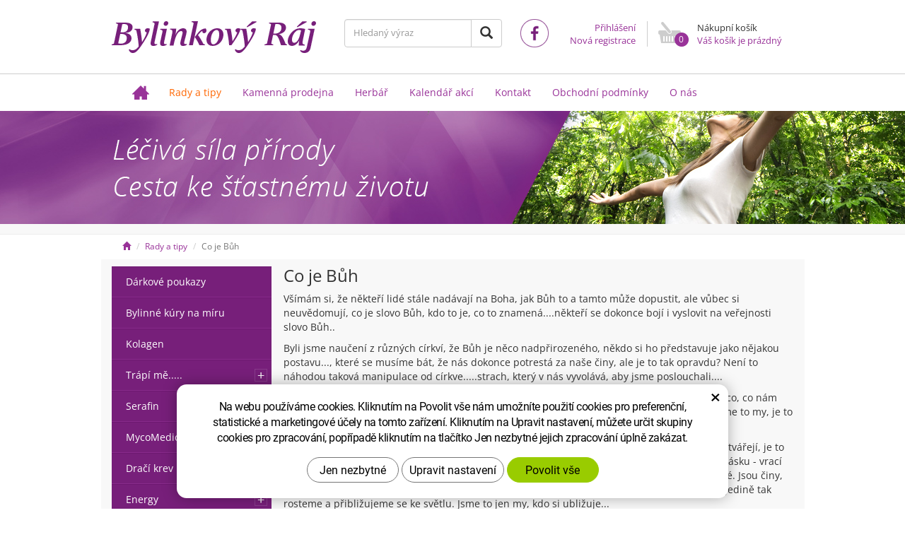

--- FILE ---
content_type: text/html; charset=UTF-8
request_url: https://www.prirodni-cesta.cz/rady-a-tipy/co-je-buh.html
body_size: 7859
content:
<!DOCTYPE html>
<html>
<!--<html  lang="cs-cz" >--><!-- pro jazykové mutace -->
<head>

	<!-- Basic -->
	<meta charset="utf-8">
	<title>Co je Bůh | Bylinkový Ráj - Přírodní cesta</title>		
	<meta name="description" content="Bylinkový Ráj - Přírodní cesta">
	<meta name="keywords" content="Bylinkový Ráj, Přírodní cesta">
	<meta name="robots" content="index, follow">
	<meta name="application-name" content="CPedit">
	<meta name="author" content="CzechProject spol. s r.o.">
	<link rel="icon" href="/img/favicon.ico?v=1" type="image/x-icon">
	<link rel="shortcut icon" href="/img/favicon.ico?v=1">
	

	<meta name="viewport" content="width=device-width, initial-scale=1.0">

	<link href="/css/magnific-popup.css" rel="stylesheet">
	<link href="/css/bootstrap.min.css" rel="stylesheet">
	<link href="/css/cprespons.css" rel="stylesheet">
	<link href="/css/style.css?v=5" rel="stylesheet">
	<link href="/css/print.css" rel="stylesheet" media="print">
	<link href='/fg/css?family=Open+Sans:400,400italic,700,700italic,600&amp;subset=latin,latin-ext' rel='stylesheet' type='text/css'>
	
	<!--[if lt IE 9]>
	  <script src="https://oss.maxcdn.com/html5shiv/3.7.2/html5shiv.min.js"></script>
	  <script src="https://oss.maxcdn.com/respond/1.4.2/respond.min.js"></script>
	<![endif]-->
	

	<script type="text/plain" data-cookie-consent="statistical">
		(function(i,s,o,g,r,a,m){ i['GoogleAnalyticsObject']=r;i[r]=i[r]||function(){
		(i[r].q=i[r].q||[]).push(arguments)},i[r].l=1*new Date();a=s.createElement(o),
		m=s.getElementsByTagName(o)[0];a.async=1;a.src=g;m.parentNode.insertBefore(a,m)
		})(window,document,'script','//www.google-analytics.com/analytics.js','ga');

		ga('create', 'UA-35001421-31', 'auto');
		ga('send', 'pageview');

			/* GoogleAnalytics plugin pro měření Eshopu */
			ga('require', 'ecommerce');
	</script>



</head>
<body class="">

	<header  id="header">
		<div id="top1"><div class="container">
			<div id="logo"><a href="/" ><img alt="Bylinkový Ráj - Přírodní cesta" src="/img/logo.png?v=1"></a></div>
			<div id="kosik">
				<div class="pocet">0</div>
				<div class="k-info">Nákupní košík<br><a href="/uzivatel/kosik.php">Váš košík je prázdný</a></div>
			</div>
			<nav id="uzivatel" >			
					<a href="/uzivatel/prihlaseni.php" title="Přihlášení" class="ico-user">Přihlášení</a><br>
					<a href="/uzivatel/registrace.php" title="Nová registrace" class="ico-ucet">Nová registrace</a>
			</nav>
			<div id="top-fb"><a href="https://www.facebook.com/pages/Adrines-light/667900276642951" target="_blank"><span>jsme na FaceBooku</span></a></div>
			<div id="searchFormTop">
				<form  action="/hledani.php" method="get" class="inline-form searchForm">
					<div class="input-group">
						<input type="text" class="form-control search" name="q" id="q1" placeholder="Hledaný výraz" required>
						<span class="input-group-btn">
							<button class="btn btn-default" type="submit"><span aria-hidden="true" class="glyphicon glyphicon-search"></span></button>
						</span>
					</div>
				</form>
			</div>
		</div></div>
		<div id="top2" class="container">
			<nav class="navbar" id="mainMenu">
			  <div class="container-fluid">
				<div id="navbar" class="navbar-collapse collapse">
				  <ul class="nav navbar-nav">
						<li class=" "><a href="/" title="Říjen- podporujeme ŽALUDEK" class="home"><span class="visible-xs-inline">leden</span></a></li>
							<li class=" active"><a href="/rady-a-tipy/" title="">Rady a tipy</a></li>
							<li class=""><a href="/kamenna-prodejna/" title="">Kamenná prodejna</a></li>
							<li class=""><a href="/herbar/" title="">Herbář</a></li>
							<li class=""><a href="/kalendar-akci/" title="">Kalendář akcí</a></li>
							<li class=""><a href="/kontakt/" title="">Kontakt</a></li>
							<li class=""><a href="/obchodni-podminky/" title="Obchodní úpodmínky">Obchodní podmínky</a></li>
							<li class="posledni"><a href="/hlavni-stranka/" title="">O nás</a></li>
				  </ul>
				</div>
			  </div>
			</nav>
		</div>
		<div id="top3">
		
		</div>
		<div id="top4" class="container">
				<nav role="navigation" id="drobecky">
					<ol class="breadcrumb">
						<li><a href="/"><span class="glyphicon glyphicon-home"></span></a></li>
							<li><a href="/rady-a-tipy/">Rady a tipy</a></li>
							<li class="active">Co&nbsp;je&nbsp;Bůh</li>
					</ol>
				</nav>
		</div>
	</header>
		

	<section role="main" id="main_block">
		<div class="container" id="main-container">
			<div id="main-content"> 
				<div class="row">
					<div class="col-md-9 col-md-push-3" id="col-main">
					
	<div class="row page-content">
	<article class="col-md-12">
	<h1>Co je Bůh</h1><p>Všímám si, že někteří lidé stále nadávají na Boha, jak Bůh to a tamto může dopustit, ale vůbec si neuvědomují, co je slovo Bůh, kdo to je, co to znamená....někteří se dokonce bojí i vyslovit na veřejnosti slovo Bůh..</p>
<p>Byli jsme naučení z různých církví, že Bůh je něco nadpřirozeného, někdo si ho představuje jako nějakou postavu..., které se musíme bát, že nás dokonce potrestá za naše činy, ale je to tak opravdu? Není to náhodou taková manipulace od církve.....strach, který v nás vyvolává, aby jsme poslouchali....</p>
<p>Bůh, Vesmír..... je součást každého člověka, každé rostliny, každého zvířete, kamene....je to něco, co nám dává energii, je obsaženo v každé naší buňce, v DNA....je to život, je to všeobjímající láska, &nbsp;jsme to my, je to všechno a je všude....není místo, kde by jsme se před Bohem schovali...</p>
<p>Lidé si neuvědomují, že vše, co se děje, vše, čím jsou, kde jsou...., že si vytvořili sami a stále vytvářejí, je to takový koloběh, chcete-li karma. Vše jak se chováme se nám vrací, úplně všechno, vysíláme-li lásku - vrací se nám láska, vysíláme-li nenávist - vrací se nám nenávist a to je právě na životě to spravedlivé. Jsou činy, které si neseme z minulých životů a tady je musíme pochopit, přijmout a propustit, uzdravit, jedině tak rosteme a přibližujeme se ke světlu. Jsme to jen my, kdo si ubližuje...</p>
<p>My si někdy neuvědomujeme, že není čeho se bát, pokud jsme v lásce, strach není, je to zase jen emoce, která vzniká myšlením...třeba na minulost, nebo budoucnost, v přítomnosti žádný strach neexistuje.</p>
	</article>
	</div>









							
						
					</div>
					<div class="col-md-3 col-md-pull-9" id="col-left">
<div id="levy-blok" class="sidebar">
    <nav class="sidebar-nav leve-menu leve-menu-untitled push-bottom" role="navigation">
    <ul class="nav" >
	<li class="">
		<a href="/darkove-poukazy.php" title="">Dárkové poukazy</a>
	</li>
	<li class="">
		<a href="/andelske-kury.php" title="">Bylinné kúry na míru</a>
	</li>
	<li class="">
		<a href="/kolagen-2.php" title="">Kolagen</a>
	</li>
	<li class="has-children ">
		<a href="/trapi-me......php" title="">Trápí mě.....
			<span class="subnav-toggle">&nbsp;</span>
		</a>
		<ul class="nav subnav" role="menu">
	<li class="has-children ">
		<a href="/bolest.php" title="">Bolest
			<span class="subnav-toggle">&nbsp;</span>
		</a>
		<ul class="nav subnav" role="menu">
	<li class="">
		<a href="/bolest-zub.php" title="">Zuby</a>
	</li>
	<li class="">
		<a href="/bolest-zad.php" title="">Záda</a>
	</li>
	<li class="">
		<a href="/menstruacni-bolesti.php" title="">Menstruace</a>
	</li>
	<li class="">
		<a href="/hlava.php" title="">Hlava</a>
	</li>
	<li class="">
		<a href="/svaly.php" title="">Svaly</a>
	</li>
	<li class="posledni">
		<a href="/krk-2.php" title="">Krk</a>
	</li>
		</ul>
	</li>
	<li class="">
		<a href="/alergie.php" title="">Alergie</a>
	</li>
	<li class="">
		<a href="/antioxidanty.php" title="">Antioxidanty</a>
	</li>
	<li class="">
		<a href="/krev-krvinky.php" title="">Krev, krvinky</a>
	</li>
	<li class="">
		<a href="/kosti-zuby.php" title="">Kosti, zuby</a>
	</li>
	<li class="">
		<a href="/unava-a-vycerpani.php" title="">Únava a vyčerpání</a>
	</li>
	<li class="">
		<a href="/metabolismus.php" title="">Metabolismus</a>
	</li>
	<li class="">
		<a href="/celulitida-pomerancova-kuze.php" title="">Celulitida, pomerančová kůže</a>
	</li>
	<li class="">
		<a href="/hormonalni-rovnovaha.php" title="">Hormonální rovnováha</a>
	</li>
	<li class="">
		<a href="/cukr.php" title="">Cukr a slinivka</a>
	</li>
	<li class="">
		<a href="/detoxikace.php" title="">Detoxikace</a>
	</li>
	<li class="">
		<a href="/deloha-a-vajecniky.php" title="">Děloha a vaječníky</a>
	</li>
	<li class="">
		<a href="/energie.php" title="">Energie</a>
	</li>
	<li class="">
		<a href="/hemeroidy.php" title="">Hemeroidy</a>
	</li>
	<li class="">
		<a href="/hubnuti.php" title="">Hubnutí</a>
	</li>
	<li class="">
		<a href="/dutiny.php" title="">Chřipka a nachlazení</a>
	</li>
	<li class="">
		<a href="/cholesterol.php" title="">Cholesterol</a>
	</li>
	<li class="">
		<a href="/imunita-2.php" title="">Imunita</a>
	</li>
	<li class="">
		<a href="/jatra.php" title="">Játra</a>
	</li>
	<li class="">
		<a href="/kuze.php" title="">Kůže, pokožka</a>
	</li>
	<li class="">
		<a href="/kyselina-mocova.php" title="">Kyselina močová</a>
	</li>
	<li class="">
		<a href="/kliste-borelioza.php" title="">Klíště, borelioza</a>
	</li>
	<li class="">
		<a href="/klouby.php" title="">Klouby, Páteř</a>
	</li>
	<li class="">
		<a href="/menstruace.php" title="">Menstruace</a>
	</li>
	<li class="">
		<a href="/lymfa.php" title="">Lymfa</a>
	</li>
	<li class="">
		<a href="/ledviny-mocovy-mechyr.php" title="">Ledviny, močový měchýř</a>
	</li>
	<li class="">
		<a href="/pamet-mozek.php" title="">Mozek, paměť</a>
	</li>
	<li class="">
		<a href="/menopauza.php" title="">Menopauza</a>
	</li>
	<li class="">
		<a href="/odvodneni.php" title="">Odvodnění</a>
	</li>
	<li class="">
		<a href="/nervy.php" title="">Psychika, nervová soustava</a>
	</li>
	<li class="">
		<a href="/oci.php" title="">Oči</a>
	</li>
	<li class="has-children ">
		<a href="/cevni-soustava.php" title="">Srdce a cévní soustava
			<span class="subnav-toggle">&nbsp;</span>
		</a>
		<ul class="nav subnav" role="menu">
	<li class="">
		<a href="/cevy-a-zily.php" title="">Cévy a žíly</a>
	</li>
	<li class="">
		<a href="/srdce-2.php" title="">Srdce</a>
	</li>
	<li class="posledni">
		<a href="/tlak.php" title="">Krevní tlak</a>
	</li>
		</ul>
	</li>
	<li class="">
		<a href="/prostata.php" title="">Prostata</a>
	</li>
	<li class="">
		<a href="/spanek.php" title="">Spánek</a>
	</li>
	<li class="">
		<a href="/stitna-zlaza.php" title="">Štítná žláza</a>
	</li>
	<li class="">
		<a href="/usi.php" title="">Uši</a>
	</li>
	<li class="">
		<a href="/vlasy.php" title="">Vlasy</a>
	</li>
	<li class="">
		<a href="/zanet.php" title="">Zánět</a>
	</li>
	<li class="posledni">
		<a href="/bricho-traveni.php" title="">Žaludek, trávení</a>
	</li>
		</ul>
	</li>
	<li class="has-children ">
		<a href="/serafin-3.php" title="">Serafin
			<span class="subnav-toggle">&nbsp;</span>
		</a>
		<ul class="nav subnav" role="menu">
	<li class="">
		<a href="/tinktury-z-pupenu.php" title="">Tinktury z pupenů</a>
	</li>
	<li class="">
		<a href="/tinktury-z-bylin.php" title="">Tinktury z bylin</a>
	</li>
	<li class="">
		<a href="/cajove-koncentraty.php" title=".Unikátní čajové koncentráty">Čajové koncentráty</a>
	</li>
	<li class="">
		<a href="/prirodni-kapsle.php" title="">Přírodní kapsle</a>
	</li>
	<li class="">
		<a href="/serafin-2.php" title="Serafin sirupy">Sirupy</a>
	</li>
	<li class="">
		<a href="/tinktury-smes-z-pupenu.php" title="">Tinktury směs z pupenů</a>
	</li>
	<li class="posledni">
		<a href="/ustni-spreje.php" title="">Ústní spreje</a>
	</li>
		</ul>
	</li>
	<li class="has-children ">
		<a href="/mycomedica-3.php" title="">MycoMedica
			<span class="subnav-toggle">&nbsp;</span>
		</a>
		<ul class="nav subnav" role="menu">
	<li class="">
		<a href="/tinktury-yaomedica.php" title="Tinktury YaoMedica">YaoMedica Tinktury</a>
	</li>
	<li class="">
		<a href="/kapsle.php" title="">Kapsle</a>
	</li>
	<li class="posledni">
		<a href="/sirupy.php" title="">Sirupy</a>
	</li>
		</ul>
	</li>
	<li class="">
		<a href="/draci-krev.php" title="">Dračí krev</a>
	</li>
	<li class="has-children ">
		<a href="/energy-2.php" title="">Energy
			<span class="subnav-toggle">&nbsp;</span>
		</a>
		<ul class="nav subnav" role="menu">
	<li class="">
		<a href="/tinktury.php" title="">Tinktury</a>
	</li>
	<li class="">
		<a href="/kremy-2.php" title="">Krémy</a>
	</li>
	<li class="">
		<a href="/imunita.php" title="">Imunita</a>
	</li>
	<li class="">
		<a href="/probiotika.php" title="">Probiotika</a>
	</li>
	<li class="">
		<a href="/repelent.php" title="">Aroma spreje a repelenty</a>
	</li>
	<li class="">
		<a href="/mydla-3.php" title="">Mýdla</a>
	</li>
	<li class="posledni">
		<a href="/terapeuticke-napoje.php" title="">Terapeutické nápoje</a>
	</li>
		</ul>
	</li>
	<li class="has-children ">
		<a href="/gymbeam.php" title="">GymBeam
			<span class="subnav-toggle">&nbsp;</span>
		</a>
		<ul class="nav subnav" role="menu">
	<li class="">
		<a href="/vitaminy.php" title="">Vitamíny A</a>
	</li>
	<li class="">
		<a href="/vitaminy-b.php" title="">Vitamíny B</a>
	</li>
	<li class="">
		<a href="/ostatni-vitaminy.php" title="">Ostatní vitamíny</a>
	</li>
	<li class="posledni">
		<a href="/ostatni-2.php" title="">Ostatní</a>
	</li>
		</ul>
	</li>
	<li class="has-children ">
		<a href="/green-idea-topvet.php" title="">Green idea -Topvet
			<span class="subnav-toggle">&nbsp;</span>
		</a>
		<ul class="nav subnav" role="menu">
	<li class="">
		<a href="/vitaminy-a-mineraly-2.php" title="">Vitamíny a minerály</a>
	</li>
	<li class="">
		<a href="/bylinky-tobolky.php" title="">Bylinky TOBOLKY</a>
	</li>
	<li class="">
		<a href="/masti-2.php" title="">Masti</a>
	</li>
	<li class="posledni">
		<a href="/masazni-gely.php" title="">Masážní gely</a>
	</li>
		</ul>
	</li>
	<li class="has-children ">
		<a href="/vitaharmony.php" title="">VitaHarmony
			<span class="subnav-toggle">&nbsp;</span>
		</a>
		<ul class="nav subnav" role="menu">
	<li class="">
		<a href="/vitaminy-a-mineraly.php" title="">Vitamíny a minerály</a>
	</li>
	<li class="">
		<a href="/omega-3.php" title="">Omega 3</a>
	</li>
	<li class="">
		<a href="/kolagen.php" title="">Kolagen</a>
	</li>
	<li class="">
		<a href="/probiotika-2.php" title="">Probiotika</a>
	</li>
	<li class="posledni">
		<a href="/kremy-a-pletova-mleka.php" title="">Krémy a pleťová mléka</a>
	</li>
		</ul>
	</li>
	<li class="has-children ">
		<a href="/bachovy-esence.php" title="">Bachovy esence
			<span class="subnav-toggle">&nbsp;</span>
		</a>
		<ul class="nav subnav" role="menu">
	<li class="">
		<a href="/smesi.php" title="">Směsi</a>
	</li>
	<li class="">
		<a href="/pastilky.php" title="">Pastilky</a>
	</li>
	<li class="posledni">
		<a href="/smesi-bez-alkoholu.php" title="">Směsi bez alkoholu</a>
	</li>
		</ul>
	</li>
	<li class="has-children ">
		<a href="/koloidni-stribro.php" title="">Koloidní stříbro
			<span class="subnav-toggle">&nbsp;</span>
		</a>
		<ul class="nav subnav" role="menu">
	<li class="">
		<a href="/stribrna-mast.php" title="">Stříbrná mast a ostatní</a>
	</li>
	<li class="">
		<a href="/nosni-sprej-s-ks.php" title="">Nosní sprej s KS</a>
	</li>
	<li class="">
		<a href="/sprej-na-dasne-s-ks.php" title="">Sprej na dásně s KS</a>
	</li>
	<li class="posledni">
		<a href="/zinkova-mast.php" title="">Zinková mast</a>
	</li>
		</ul>
	</li>
	<li class="has-children ">
		<a href="/aromaterapie.php" title="">Aromaterapie
			<span class="subnav-toggle">&nbsp;</span>
		</a>
		<ul class="nav subnav" role="menu">
	<li class="">
		<a href="/aroma-oleje-esencialni-oleje.php" title="Esenciální aroma oleje">Aroma oleje (esenciální oleje)</a>
	</li>
	<li class="">
		<a href="/osvezovace-vzduchu.php" title="">Osvěžovače vzduchu</a>
	</li>
	<li class="posledni">
		<a href="/aroma-kameny.php" title="">Aroma kameny</a>
	</li>
		</ul>
	</li>
	<li class="">
		<a href="/pece-o-rty.php" title="">Péče o rty</a>
	</li>
	<li class="has-children ">
		<a href="/deodoranty.php" title="">Deodoranty
			<span class="subnav-toggle">&nbsp;</span>
		</a>
		<ul class="nav subnav" role="menu">
	<li class="">
		<a href="/roll-ony.php" title="">Roll-ony</a>
	</li>
	<li class="">
		<a href="/tuhe.php" title="">Tuhé</a>
	</li>
	<li class="posledni">
		<a href="/ve-spreji.php" title="">Ve spreji</a>
	</li>
		</ul>
	</li>
	<li class="has-children ">
		<a href="/pece-o-vlasy.php" title="">Péče o vlasy
			<span class="subnav-toggle">&nbsp;</span>
		</a>
		<ul class="nav subnav" role="menu">
	<li class="has-children ">
		<a href="/sampony.php" title="">Šampony
			<span class="subnav-toggle">&nbsp;</span>
		</a>
		<ul class="nav subnav" role="menu">
	<li class="has-children ">
		<a href="/subrina.php" title="šampony subrina">Subrina
			<span class="subnav-toggle">&nbsp;</span>
		</a>
		<ul class="nav subnav" role="menu">
	<li class="">
		<a href="/care.php" title="">Care</a>
	</li>
	<li class="">
		<a href="/recept.php" title="">Recept</a>
	</li>
	<li class="">
		<a href="/s-arganovym-olejem.php" title="">S arganovým olejem</a>
	</li>
	<li class="posledni">
		<a href="/s-keratinem.php" title="">S keratinem</a>
	</li>
		</ul>
	</li>
	<li class="">
		<a href="/caremedica.php" title="">CareMedica</a>
	</li>
	<li class="">
		<a href="/krauterhof.php" title="">Kräuterhof</a>
	</li>
	<li class="posledni">
		<a href="/urtekram-2.php" title="">Urtekram</a>
	</li>
		</ul>
	</li>
	<li class="">
		<a href="/kondicionery.php" title="">Kondicionéry</a>
	</li>
	<li class="">
		<a href="/deti.php" title="">Děti</a>
	</li>
	<li class="posledni">
		<a href="/masky-a-vyluhy.php" title="">Masky a výluhy</a>
	</li>
		</ul>
	</li>
	<li class="has-children ">
		<a href="/pece-o-plet.php" title="">Péče o pleť
			<span class="subnav-toggle">&nbsp;</span>
		</a>
		<ul class="nav subnav" role="menu">
	<li class="">
		<a href="/oblicejove-regeneracni-oleje.php" title="Obličejové oleje">Obličejové regenerační oleje</a>
	</li>
	<li class="">
		<a href="/odlicovaci-oleje.php" title="">Odličovací oleje</a>
	</li>
	<li class="">
		<a href="/pletova-voda.php" title="">Pleťová voda</a>
	</li>
	<li class="has-children ">
		<a href="/kremy-na-plet.php" title="">Krémy na pleť
			<span class="subnav-toggle">&nbsp;</span>
		</a>
		<ul class="nav subnav" role="menu">
	<li class="">
		<a href="/problematicka.php" title="">Problematická</a>
	</li>
	<li class="">
		<a href="/smisena-plet.php" title="">Smíšená pleť</a>
	</li>
	<li class="">
		<a href="/normalni-plet.php" title="">Normální pleť</a>
	</li>
	<li class="">
		<a href="/sucha-plet.php" title="">Suchá pleť</a>
	</li>
	<li class="posledni">
		<a href="/mastna-plet.php" title="">Mastná pleť</a>
	</li>
		</ul>
	</li>
	<li class="posledni">
		<a href="/ocni-kremy.php" title="">Oční krémy</a>
	</li>
		</ul>
	</li>
	<li class="">
		<a href="/pleva-medove-produkty.php" title="">Pleva - medové produkty</a>
	</li>
	<li class="">
		<a href="/pece-o-ruce.php" title="">Péče o ruce</a>
	</li>
	<li class="">
		<a href="/pece-o-nohy-2.php" title="Nohy">Péče o nohy</a>
	</li>
	<li class="has-children ">
		<a href="/pece-o-telo.php" title="">Péče o tělo
			<span class="subnav-toggle">&nbsp;</span>
		</a>
		<ul class="nav subnav" role="menu">
	<li class="has-children ">
		<a href="/sprchove-oleje.php" title="">Sprchové gely a oleje
			<span class="subnav-toggle">&nbsp;</span>
		</a>
		<ul class="nav subnav" role="menu">
	<li class="">
		<a href="/subrina-2.php" title="">Subrína</a>
	</li>
	<li class="">
		<a href="/deti-2.php" title="">Děti</a>
	</li>
	<li class="">
		<a href="/urtekram.php" title="">Urtekram</a>
	</li>
	<li class="posledni">
		<a href="/saloos-2.php" title="">Saloos</a>
	</li>
		</ul>
	</li>
	<li class="">
		<a href="/masazni-olej.php" title="">Masážní olej</a>
	</li>
	<li class="">
		<a href="/svaly-a-zada-2.php" title="">Svaly a záda</a>
	</li>
	<li class="has-children posledni">
		<a href="/mydla.php" title="">Mýdla
			<span class="subnav-toggle">&nbsp;</span>
		</a>
		<ul class="nav subnav" role="menu">
	<li class="">
		<a href="/tuha.php" title="">Tuhá</a>
	</li>
	<li class="posledni">
		<a href="/tekuta.php" title="">Tekutá</a>
	</li>
		</ul>
	</li>
		</ul>
	</li>
	<li class="">
		<a href="/jukl-masti.php" title="">Jukl masti</a>
	</li>
	<li class="">
		<a href="/pece-o-zuby.php" title="">Péče o zuby</a>
	</li>
	<li class="">
		<a href="/cakrove-naramky.php" title="">Čakrové náramky</a>
	</li>
	<li class="">
		<a href="/sperky-z-kamenu.php" title="Léčivé náramky podle datumu narození">Náramky s posláním</a>
	</li>
	<li class="has-children ">
		<a href="/sperky-podle-znameni.php" title="">Náramky podle zvěrokruhu
			<span class="subnav-toggle">&nbsp;</span>
		</a>
		<ul class="nav subnav" role="menu">
	<li class="">
		<a href="/vodnar.php" title="">Vodnář</a>
	</li>
	<li class="">
		<a href="/ryby.php" title="">Ryby</a>
	</li>
	<li class="">
		<a href="/beran.php" title="">Beran</a>
	</li>
	<li class="">
		<a href="/byk.php" title="">Býk</a>
	</li>
	<li class="">
		<a href="/blizenci.php" title="">Blíženci</a>
	</li>
	<li class="">
		<a href="/rak.php" title="">Rak</a>
	</li>
	<li class="">
		<a href="/lev.php" title="">Lev</a>
	</li>
	<li class="">
		<a href="/panna.php" title="">Panna</a>
	</li>
	<li class="">
		<a href="/stir.php" title="">Štír</a>
	</li>
	<li class="">
		<a href="/vahy.php" title="">Váhy</a>
	</li>
	<li class="">
		<a href="/strelec.php" title="">Střelec</a>
	</li>
	<li class="posledni">
		<a href="/kozoroh.php" title="">Kozoroh</a>
	</li>
		</ul>
	</li>
	<li class="">
		<a href="/naramky-ze-sekanych-mineralu.php" title="">Náramky ze sekaných minerálů</a>
	</li>
	<li class="">
		<a href="/naramky-pratelstvi.php" title="">Náramky přátelství</a>
	</li>
	<li class="">
		<a href="/naramky-jednobarevne.php" title="">Náramky jednodruhové</a>
	</li>
	<li class="has-children ">
		<a href="/ruzence.php" title="">Růžence
			<span class="subnav-toggle">&nbsp;</span>
		</a>
		<ul class="nav subnav" role="menu">
	<li class="">
		<a href="/ruzence-dlouhe.php" title="">Růžence dlouhé</a>
	</li>
	<li class="">
		<a href="/ruzence-stredni.php" title="">Růžence střední</a>
	</li>
	<li class="posledni">
		<a href="/ruzence-male-desatky.php" title="">Růžence malé - desátky</a>
	</li>
		</ul>
	</li>
	<li class="">
		<a href="/klicenky-z-mineralu.php" title="Klíčenky z minerálů">Klíčenky z minerálů</a>
	</li>
	<li class="">
		<a href="/nausnice.php" title="">Náušnice</a>
	</li>
	<li class="has-children ">
		<a href="/sperky-na-krk.php" title="">Šperky na krk
			<span class="subnav-toggle">&nbsp;</span>
		</a>
		<ul class="nav subnav" role="menu">
	<li class="">
		<a href="/privesky.php" title="">Přívěsky</a>
	</li>
	<li class="">
		<a href="/nahrdelniky.php" title="">Náhrdelníky</a>
	</li>
	<li class="posledni">
		<a href="/japa-mala.php" title="">Japa Mála</a>
	</li>
		</ul>
	</li>
	<li class="">
		<a href="/darky-na-konec-skolniho-roku.php" title="Poděkování do školy">Dárky na konec školního roku</a>
	</li>
	<li class="">
		<a href="/zalozky-s-mineraly.php" title="Záložky z minerálů">Záložky s minerály</a>
	</li>
	<li class="">
		<a href="/vanoce.php" title="">Vánoce, Mikuláš</a>
	</li>
	<li class="has-children ">
		<a href="/kameny-a-mineraly.php" title="Minerální kameny">Kameny a minerály
			<span class="subnav-toggle">&nbsp;</span>
		</a>
		<ul class="nav subnav" role="menu">
	<li class="has-children ">
		<a href="/lecive-kameny.php" title="">Minerály broušené
			<span class="subnav-toggle">&nbsp;</span>
		</a>
		<ul class="nav subnav" role="menu">
	<li class="has-children ">
		<a href="/masazni-kameny.php" title="">Masážní kameny
			<span class="subnav-toggle">&nbsp;</span>
		</a>
		<ul class="nav subnav" role="menu">
	<li class="posledni">
		<a href="/mineralni-spice.php" title="">Minerální špíce</a>
	</li>
		</ul>
	</li>
	<li class="has-children ">
		<a href="/koule-vejce-hmatky.php" title="">Minerály podle tvaru
			<span class="subnav-toggle">&nbsp;</span>
		</a>
		<ul class="nav subnav" role="menu">
	<li class="">
		<a href="/srdce.php" title="">Srdce</a>
	</li>
	<li class="">
		<a href="/koule.php" title="">Vejce a koule</a>
	</li>
	<li class="posledni">
		<a href="/hmatky.php" title="">Hmatky</a>
	</li>
		</ul>
	</li>
	<li class="posledni">
		<a href="/pyramidy.php" title="">Pyramidy</a>
	</li>
		</ul>
	</li>
	<li class="">
		<a href="/mineraly.php" title="">Minerály</a>
	</li>
	<li class="posledni">
		<a href="/feng-shui.php" title="">Feng shui</a>
	</li>
		</ul>
	</li>
	<li class="">
		<a href="/vonne-sacky.php" title="">Vonné sáčky</a>
	</li>
	<li class="has-children ">
		<a href="/vonne-tycinky.php" title="">Vonné tyčinky a vykuřovadla
			<span class="subnav-toggle">&nbsp;</span>
		</a>
		<ul class="nav subnav" role="menu">
	<li class="">
		<a href="/pomucky-k-vykurovani.php" title="">Pomůcky k vykuřování</a>
	</li>
	<li class="">
		<a href="/vonne-kuzilky.php" title="">Vonné kužílky</a>
	</li>
	<li class="posledni">
		<a href="/vonne-tycinky-2.php" title="">Vonné tyčinky</a>
	</li>
		</ul>
	</li>
	<li class="">
		<a href="/tvoreni.php" title="">Lapače snů</a>
	</li>
	<li class="has-children ">
		<a href="/svicky.php" title="">Svíčky
			<span class="subnav-toggle">&nbsp;</span>
		</a>
		<ul class="nav subnav" role="menu">
	<li class="">
		<a href="/svicky-cakrove.php" title="">Svíčky čakrové</a>
	</li>
	<li class="posledni">
		<a href="/svicky-ritualni.php" title="">Svíčky rituální</a>
	</li>
		</ul>
	</li>
	<li class="has-children ">
		<a href="/darkove-predmety.php" title="">Dárkové předměty
			<span class="subnav-toggle">&nbsp;</span>
		</a>
		<ul class="nav subnav" role="menu">
	<li class="">
		<a href="/pokladnicky.php" title="Pokladničky">Pokladničky</a>
	</li>
	<li class="posledni">
		<a href="/hrnecky.php" title="">Hrnečky</a>
	</li>
		</ul>
	</li>
	<li class="">
		<a href="/andele.php" title="">Andělé</a>
	</li>
	<li class="has-children ">
		<a href="/vonave-polstarky.php" title="Bylinkové polštářky s příjemnou vůní přírody">Voňavé polštářky
			<span class="subnav-toggle">&nbsp;</span>
		</a>
		<ul class="nav subnav" role="menu">
	<li class="">
		<a href="/pohankove.php" title="">Pohankové</a>
	</li>
	<li class="">
		<a href="/na-dobrou-noc.php" title="">Na dobrou noc</a>
	</li>
	<li class="">
		<a href="/bez-chrapani.php" title="">Bez chrápání</a>
	</li>
	<li class="">
		<a href="/levandulove.php" title="">Levandulové</a>
	</li>
	<li class="">
		<a href="/peckove.php" title="">Peckové</a>
	</li>
	<li class="posledni">
		<a href="/chmelovy.php" title="">Chmelové</a>
	</li>
		</ul>
	</li>
	<li class="has-children ">
		<a href="/caje.php" title="">Čaje
			<span class="subnav-toggle">&nbsp;</span>
		</a>
		<ul class="nav subnav" role="menu">
	<li class="">
		<a href="/detske-caje.php" title="">Dětské čaje</a>
	</li>
	<li class="has-children ">
		<a href="/serafin.php" title="">Serafin
			<span class="subnav-toggle">&nbsp;</span>
		</a>
		<ul class="nav subnav" role="menu">
	<li class="">
		<a href="/porcovane.php" title="">Porcované</a>
	</li>
	<li class="posledni">
		<a href="/sypane.php" title="">Sypané</a>
	</li>
		</ul>
	</li>
	<li class="">
		<a href="/sonnentor.php" title="">Sonnentor</a>
	</li>
	<li class="has-children ">
		<a href="/gresik.php" title="">Grešík
			<span class="subnav-toggle">&nbsp;</span>
		</a>
		<ul class="nav subnav" role="menu">
	<li class="has-children ">
		<a href="/cerne-caje.php" title="">Černé čaje
			<span class="subnav-toggle">&nbsp;</span>
		</a>
		<ul class="nav subnav" role="menu">
	<li class="">
		<a href="/cerne-caje-sypane.php" title="">Černé čaje sypané</a>
	</li>
	<li class="posledni">
		<a href="/cerne-caje-porcovane-sackove.php" title="">Černé čaje porcované - sáčkové</a>
	</li>
		</ul>
	</li>
	<li class="">
		<a href="/bile-caje.php" title="">Bílé čaje</a>
	</li>
	<li class="">
		<a href="/podle-potizi.php" title="">Podle potíží</a>
	</li>
	<li class="posledni">
		<a href="/pochoutkove.php" title="">Pochoutkové</a>
	</li>
		</ul>
	</li>
	<li class="">
		<a href="/byliny-jednodruhove.php" title="">Byliny jednodruhové</a>
	</li>
	<li class="has-children posledni">
		<a href="/zelene-caje.php" title="">Zelené čaje
			<span class="subnav-toggle">&nbsp;</span>
		</a>
		<ul class="nav subnav" role="menu">
	<li class="">
		<a href="/zelene-caje-sypane.php" title="">Zelené čaje sypané</a>
	</li>
	<li class="">
		<a href="/zelene-caje-porcovane-sackove.php" title="">Zelené čaje porcované - sáčkové</a>
	</li>
	<li class="has-children posledni">
		<a href="/zelene-caje-s-prichuti.php" title="">Zelené čaje s příchutí
			<span class="subnav-toggle">&nbsp;</span>
		</a>
		<ul class="nav subnav" role="menu">
	<li class="">
		<a href="/zelene-caje-s-prichuti-sypane.php" title="">Sypané</a>
	</li>
	<li class="posledni">
		<a href="/zelene-caje-s-prichuti-porcovane-sackove.php" title="">Porcované - sáčkové</a>
	</li>
		</ul>
	</li>
		</ul>
	</li>
		</ul>
	</li>
	<li class="">
		<a href="/masti-a-balzamy.php" title="">Masti a balzámy</a>
	</li>
	<li class="has-children ">
		<a href="/cajovi-medvidci.php" title="Čajoví ovocní medvídci">Čajoví medvídci
			<span class="subnav-toggle">&nbsp;</span>
		</a>
		<ul class="nav subnav" role="menu">
	<li class="">
		<a href="/dinosauri.php" title="">Dinosauři</a>
	</li>
	<li class="">
		<a href="/jednorozci.php" title="">Jednorožci</a>
	</li>
	<li class="">
		<a href="/medvidci.php" title="">Medvídci</a>
	</li>
	<li class="">
		<a href="/vitaminy-zele.php" title="">Vitamíny - želé</a>
	</li>
	<li class="">
		<a href="/rumici.php" title="">Rumíci</a>
	</li>
	<li class="posledni">
		<a href="/ostatni.php" title="">Ostatní</a>
	</li>
		</ul>
	</li>
	<li class="">
		<a href="/kava.php" title="">Káva</a>
	</li>
	<li class="has-children ">
		<a href="/sedmikraska.php" title="">Sedmikráska sirupy
			<span class="subnav-toggle">&nbsp;</span>
		</a>
		<ul class="nav subnav" role="menu">
	<li class="">
		<a href="/sirupy-3.php" title="">Sirupy</a>
	</li>
	<li class="posledni">
		<a href="/bylinne-extrakty.php" title="">Bylinné extrakty</a>
	</li>
		</ul>
	</li>
	<li class="has-children ">
		<a href="/cokolady.php" title="">Čokolády
			<span class="subnav-toggle">&nbsp;</span>
		</a>
		<ul class="nav subnav" role="menu">
	<li class="">
		<a href="/italske-pralionky.php" title="">Italské pralinky</a>
	</li>
	<li class="">
		<a href="/cokolada-horka.php" title="">Čokoláda hořká</a>
	</li>
	<li class="posledni">
		<a href="/cokolada-mlecna.php" title="">Čokoláda mléčná</a>
	</li>
		</ul>
	</li>
	<li class="has-children posledni">
		<a href="/doplnky-stravy.php" title="">Doplňky stravy
			<span class="subnav-toggle">&nbsp;</span>
		</a>
		<ul class="nav subnav" role="menu">
	<li class="">
		<a href="/koreni.php" title="">Koření</a>
	</li>
	<li class="posledni">
		<a href="/orisky.php" title="">Oříšky</a>
	</li>
		</ul>
	</li>
    </ul>    
    </nav>
<h2>Kalendář akcí</h2>
<div id="kalendar-akci"></div>
<p>Pravidelně pro Vás připravujeme různé	přednášky o zdraví.</p>


</div>					</div>
				</div>
			</div>
		</div>
	</section>
<!--	##	##	##	##	##	##	##	-->


	<footer id="footer">
		<div class="container">
			<ul class="nav-footer" role="menu">
				 <li><a href="/kamenna-prodejna/">Kamenná prodejna</a></li> <li><a href="/rady-a-tipy/">Rady a tipy</a></li> <li><a href="/kontakt/">Kontakt</a></li> <li><a href="/kalendar-akci/">Kalendář akcí</a></li> <li><a href="/reklamacni-rad/">Doprava a platba</a></li> <li><a href="/obchodni-podminky/">Obchodní podmínky</a></li> <li class="posledni"><a href="/gdpr/">GDPR</a></li>
			</ul>
		</div>
		<div id="provozovatel">
			<div class="container">
				<p><strong>Provozovatel</strong><br>Bylinkový Ráj, Jitka Klementová, IČ 62071823. Kamenná prodejna: Nádražní 46, 580 01 Havlíčkův Brod<br>Telefon: (+420) 739 056 184, e-mail: obchod@prirodni-cesta.cz</p>
				<div class="soc_block">
					<p class="soc_item p_fb"><a href="https://www.facebook.com/pages/Adrines-light/667900276642951" target="_blank"></a></p>
					<p class="soc_item p_ig"><a href="https://www.instagram.com/adrineslight/" target="_blank"></a></p>
				</div>
			</div>
		</div>
		<div id="footer-bottom" class="hidden-print">
			<div class="container">
				<div class="row">
				<div class="col-xs-6">
					<p>© Copyright Bylinkový Ráj, Všechna práva vyhrazena. <a href="/sitemap.html" class="sm">Mapa stránek</a></p>
				</div>
				<div class="col-xs-6 footer-copyright-cp">
					<p>Webdesign <a href="http://czechproject.cz/" id="logo-cp">CzechProject</a>
						Redakční systém <a href="http://czechproject.cz/sluzby/redakcni-system-e-shop.html" id="logo-cpedit">CPedit</a>
					</p>
				</div>
				</div>
			</div>
		</div>

	</footer>
	
	<!-- jQuery (necessary for Bootstrap's JavaScript plugins) -->
	<script src="https://ajax.googleapis.com/ajax/libs/jquery/1.11.2/jquery.min.js" type="text/javascript"></script>
	<!-- Include all compiled plugins (below), or include individual files as needed -->
	<script src="/js/bootstrap.min.js" type="text/javascript"></script>
	<script src="/js/magnific-popup.min.js" type="text/javascript"></script>
	<script src="/js/scripts.js?v=3" type="text/javascript"></script>
	<script src="https://shared.czechproject.cz/footer_opt_in.js?c=black&ga&eshop"></script>
</body>
</html>


--- FILE ---
content_type: text/html; charset=UTF-8
request_url: https://www.prirodni-cesta.cz/kalendar-akci/?gCal=1
body_size: 1197
content:
{"data":"<table class=\"calendar\">\n<caption class=\"calendar-month\"><a href=\"\/kalendar-akci\/?rok=2026&amp;mes= 1\">Leden&nbsp;2026<\/a><\/caption>\n<tr><th abbr=\"Po\">Po<\/th><th abbr=\"\u00dat\">\u00dat<\/th><th abbr=\"St\">St<\/th><th abbr=\"\u010ct\">\u010ct<\/th><th abbr=\"P\u00e1\">P\u00e1<\/th><th abbr=\"So\">So<\/th><th abbr=\"Ne\">Ne<\/th><\/tr>\n<tr><td colspan=\"3\">&nbsp;<\/td><td>1<\/td><td>2<\/td><td>3<\/td><td>4<\/td><\/tr>\n<tr><td>5<\/td><td class=\"akce\"><div class=\"bubbleInfo\"><a href=\"\/kalendar-akci\/?rok=2026&mes= 1&den=6\" class=\"trigger\">6<div class=\"sipka\"><\/div><\/a><div class=\"popup\"><span class=\"nadpis\"><\/span><ul><li><a href=\"\/kalendar-akci\/diagnostika-zdravotniho-stavu-leden.html\" >Diagnostika zdravotn\u00edho stavu LEDEN<\/a><\/li><\/ul><\/div><\/div><\/td><td>7<\/td><td>8<\/td><td>9<\/td><td>10<\/td><td>11<\/td><\/tr>\n<tr><td>12<\/td><td>13<\/td><td>14<\/td><td>15<\/td><td>16<\/td><td>17<\/td><td>18<\/td><\/tr>\n<tr><td>19<\/td><td>20<\/td><td>21<\/td><td>22<\/td><td>23<\/td><td>24<\/td><td>25<\/td><\/tr>\n<tr><td>26<\/td><td>27<\/td><td>28<\/td><td>29<\/td><td>30<\/td><td>31<\/td><td colspan=\"1\">&nbsp;<\/td><\/tr>\n<\/table>\n<script>\n$('.bubbleInfo').each(function () {\n\tvar distance = 0;\n\tvar time = 10;\n\tvar hideDelay = 10;\n\n\tvar hideDelayTimer = null;\n\n\tvar beingShown = false;\n\tvar shown = false;\n\tvar trigger = $('.trigger', this);\n\tvar odkaz_sirka = $(this, this).innerWidth();\n\tvar info = $('.popup', this).css('opacity', 0);\n\tvar sipka = $('.sipka', this).css('opacity', 0);\n\n\t$([trigger.get(0), info.get(0)]).mouseover(function () {\n\t\tif (hideDelayTimer) clearTimeout(hideDelayTimer);\n\t\tif (beingShown || shown) {\n\t\t\t\/\/ don't trigger the animation again\n\t\t\treturn;\n\t\t} else {\n\t\t\t\/\/ reset position of info box\n\t\t\tbeingShown = true;\n\n\t\t\tinfo.css({\n\t\t\t\tleft: (odkaz_sirka\/2)-(info.innerWidth()\/2),\n\t\t\t\tbottom: '50px',\n\t\t\t\tdisplay: 'block',\n\t\t\t\topacity: 1\n\t\t\t}).animate({\n\t\t\t\t\/*top: '-=' + distance + 'px',\n\t\t\t\topacity: 1*\/\n\t\t\t}, time, 'swing', function() {\n\t\t\t\tbeingShown = false;\n\t\t\t\tshown = true;\n\t\t\t\tsipka.css({\n\t\t\t\t\tleft: '25%',\n\t\t\t\t\tbottom: '38px',\n\t\t\t\t\tdisplay: 'block',\n\t\t\t\t\topacity: 1\n\t\t\t\t});\n\t\t\t});\n\t\t}\n\n\t\treturn false;\n\t}).mouseout(function () {\n\t\tif (hideDelayTimer) clearTimeout(hideDelayTimer);\n\t\thideDelayTimer = setTimeout(function () {\n\t\t\thideDelayTimer = null;\n\t\t\tinfo.animate({\n\t\t\t\t\/*top: '-=' + distance + 'px',\n\t\t\t\topacity: 0*\/\n\t\t\t}, time, 'swing', function () {\n\t\t\t\tshown = false;\n\t\t\t\tinfo.css('display', 'none');\n\t\t\t\tsipka.css('display', 'none');\n\t\t\t});\n\n\t\t}, hideDelay);\n\n\t\treturn false;\n\t});\n});\n<\/script>\n"}

--- FILE ---
content_type: text/css
request_url: https://www.prirodni-cesta.cz/css/style.css?v=5
body_size: 21542
content:
body { color: #333; }
#main_block { margin-bottom: 120px; }
.zahodit { display: none; }
.img-responsive { margin:0px auto; }
.img-thumbnail { margin-bottom: 15px; }
.push-bottom { margin-bottom:25px; }
@media (min-width: 1px) {
	#main_block, .container { width: 995px !important; margin: 0 auto !important; }
}

h1, h2, h3, h4, h5, h6 { color: #333; font-weight: normal; }
h1, .h1 { margin-top: 0px; font-size:24px; }
h2, .h2 { font-size: 22px; }
h3, .h3 { font-size: 20px; }
h4, .h4, h5, .h5, h6, .h6 { font-size: 18px; }

a { color: #939; }
a:hover, a:focus, a:active, .active a { color: #f60; }


#top1 { border-bottom: #cdcdcd 1px solid; padding: 20px 0px 23px 0; }
#logo { float: left; margin-right: 40px; }
#kosik { width: 208px; float: right; border-left: #cdcdcd 1px solid; background: url('/img/kosik.png') 15px 50% no-repeat; position: relative; margin-top: 10px; }
#kosik .pocet { color: #fff; position: absolute; left: 38px; top: 17px; width: 20px; text-align: center; font-size:12px }
#kosik .k-info { padding: 0 0 0 70px; font-size: 13px; }
#uzivatel { text-align: right; width: 135px; float: right; font-size: 13px; margin-top: 10px; }
#uzivatel a { display: inline-block; margin-right: 16px; }
#top-fb { width: 70px; float: right; }
#top-fb a { display: block; width: 40px; height: 40px; background: url('/img/facebook.png') 0 0 no-repeat; margin: 7px 0 0 26px; }
#top-fb a:hover, #top-fb a:focus { background-position: 0 -40px; }
#top-fb a span { display: none; }
#searchFormTop { margin-top: 7px; }
#searchFormTop button { font-size: 18px; height: 40px; }
#searchFormTop input { padding-bottom: 8px; font-size: 13px; height: 40px; }

#navbar { padding: 0; }
#mainMenu { margin-bottom: 0; }
#mainMenu a.home {width: 50px; height: 50px; border-left: 0px none; background: url('/img/home.png') 50% 0px no-repeat transparent; }
#mainMenu a.home:hover {background-position: 50% 100%; background-color:#ff6600;}
#mainMenu .active a.home {background-position: 50% 100%;}
#mainMenu li.posledni { padding-right: 0; }
#mainMenu a, #mainMenu a:hover, #mainMenu a:focus, #mainMenu a:active { background-color: transparent !important; }

#top3 { background: url('/img/leciva-sila-prirody.jpg') 50% 0 no-repeat #f8f8f8; height: 175px; }
#top4 { min-height: 35px; }



#main-container { background-color: #f8f8f8; }

#col-left { padding-right: 7px; padding-top: 10px; padding-bottom: 10px; }
/*#col-left .nav > li > a {transparent; }*/
.subnav-toggle { padding:0px 5px; }
.subnav {display:none; clear:both;}
.opened > .subnav {display:block;}

.opened > .subnav {display:block;}

.sidebar-title {font-size:15px; display:block; padding:10px 10px 10px 10px;}

#col-left .leve-menu { background:#771f7a; }

#col-left .leve-menu li>a { padding: 11px 11px 11px 20px;color:#fff; color: #ffffff; border-top: 1px solid #6d1870; border-bottom:1px solid #892b8c; font-size:14px; position:relative; text-decoration: none;}
#col-left .leve-menu li a:hover, /*#col-left .leve-menu li a:focus,*/ #col-left .leve-menu li.opened>a, #col-left .leve-menu li.active>a { background-color:#ff6600; border-color:transparent;}
#col-left .leve-menu .subnav-toggle {display:block; position:absolute; right:4px; top:10px; width:22px; height:22px; background: url('/img/leve-menu-toggle.png') 0 0 no-repeat transparent;}
#col-left .leve-menu a:hover .subnav-toggle, #col-left .leve-menu .active>a .subnav-toggle {background-position: 0 100%;}
#col-left .leve-menu .opened>a  .subnav-toggle { background-position: 100% 0;}
#col-left .leve-menu .opened>a:hover .subnav-toggle {background-position: 100% 100%;}

#col-left .leve-menu .subnav .subnav-toggle {right:4px; top:7px; background-image: url('/img/leve-menu-toggle2.png');}

/*#col-left .leve-menu .subnav a { background: url('/img/menu2.png') 0 0 repeat-y #bdbdbd; border-bottom-color:transparent; border-top-color: #892b8c; font-size:12px; }*/
#col-left .leve-menu .subnav a { background: #ffffff; border-top: #e2e2e2 1px solid; border-bottom: #ffffff 1px solid; font-size:13px; color: #333; padding: 9px 11px 9px 20px;}
#col-left .leve-menu .subnav a:hover, /*#col-left .leve-menu .subnav a:focus,*/ #col-left .leve-menu .subnav .opened>a, #col-left .leve-menu .subnav .active>a { background-color: #e0e0e0; color: #f60; border-color: transparent; }
/*#col-left .leve-menu a:active {background:inherit !important; color:inherit !important;}*/

#col-left .leve-menu .subnav .subnav a { border-top: none; border-bottom: #e0e0e0 1px solid; font-size:13px; color: #757575; background: url('/img/menu3.png') #eee no-repeat scroll 23px 50%; border-left: none; padding-left: 40px; }
#col-left .leve-menu .subnav .subnav a:hover, /*#col-left .leve-menu .subnav .subnav a:focus,*/ #col-left .leve-menu .subnav .subnav .opened>a, #col-left .leve-menu .subnav .subnav .active>a { background-color: #e5e5e5; color: #f60; border-color: transparent; background-position: -277px 50%; }

#col-left .leve-menu .subnav .subnav .subnav a { font-size:13px; color: #757575; background: #fafafa; border: none; }
#col-left .leve-menu .subnav .subnav .subnav a:hover, /*#col-left .leve-menu .subnav .subnav .subnav .subnav a:focus,*/ #col-left .leve-menu .subnav .subnav .subnav .subnav .opened>a, #col-left .leve-menu .subnav .subnav .subnav .subnav .active>a { color: #f60; background: #fafafa; }





#col-main { padding-bottom: 10px; padding-top: 10px; padding-left: 10px; }



/* seznam produktů */
#vibrant-banner {margin-bottom:15px;}

.produkty .produkt { border:1px solid #dedede; background-color:#fff; text-align:center; position:relative; overflow: hidden; margin-bottom: 15px;}
.produkty .produkt h2 {font-size:14px; color:#333; margin:5px 10px 10px 10px; font-weight: bold; }
.produkty .produkt .produkt-bottom {background-color:#f8f8f8; padding: 0px 15px; text-align:left;}
.produkty .produkt .produkt-bottom strong {color:#ff6600; font-size:1.3em; display: block; margin-top:3px; margin-bottom: -5px;}
.produkty .produkt .produkt-bottom strong.prohozeno { margin-top:-5px; margin-bottom: 3px;}
.produkty .produkt .produkt-bottom strong em { font-size: 11px; font-style: normal; font-weight: normal; }
.produkt-bottom .ico-kosik-min button {display:block; width: 32px; height:30px; float:right; background: url('/img/koupit.png') 0 0 no-repeat transparent; margin-top: 15px;border: none; }
.produkt-bottom .ico-kosik-min button:hover { background-position: 0 -30px; }
.produkt-bottom .produkt-buy-val { width: 25px; float: right; margin-right: 5px; margin-top: 25px; font-size: 12px; height: 20px; line-height: normal; }

.produkty .produkt .p-ks { float: right; font-size: 11px; display: inline-block; margin-top: 20px; padding-right: 5px; }


/*
.produkt-bottom .ico-kosik-min {display:block; width: 32px; height:30px; float:right; background: url('/img/koupit.png') 0 0 no-repeat transparent; margin-top: 15px; }
.produkt-bottom .ico-kosik-min:hover { background-position: 0 -30px; }
*/.produkty .produkt .produkt-top { position:relative; height: 300px; overflow: hidden; }
.produkty .produkt .popis-box {max-height:65px; overflow: hidden; padding:5px 5px 0px 5px; font-size:12px; line-height: 15px;}
.produkty .produkt .skladem-info {/*color:#ff6600; text-transform: uppercase; text-align: left; line-height:25px; vertical-align: middle; padding-left:15px;*/ display:block; width: 49px; height: 32px; position:absolute; bottom: 5px; left: 10px; background: url('/img/skladem.png') 0 0 no-repeat transparent; }

.produkty .produkt .produkt-hover { display:none; background: url('/img/stin1.png') 0px 0px repeat transparent; width:100%; height:400px; position:absolute; top:0px; left:0px; }
.produkty .produkt .produkt-hover .link-detail {display:block; width:100%; height:400px; text-align: center; color:#fff; text-decoration: none; background: url('/img/ico-zobraz.png') 50% 120px no-repeat transparent; padding-top:150px; font-size:1.2em; }
/*
.produkty .produkt .produkt-hover { display:none; background: url('/img/bg-zobraz.png') 0px 0px repeat transparent; width:100%; height:400px; position:absolute; top:0px; left:0px; }
.produkty .produkt .produkt-hover .link-detail {display:block; width:100%; height:400px; text-align: center; color:#fff; text-decoration: none; background: url('/img/ico-zobraz.png') 50% 120px no-repeat transparent; padding-top:150px; font-size:1.2em; }*/
.produkty .produkt .produkt-hover .produkt-buy-btn .kosik2 { display: inline-block; width: 22px; height: 20px; background: url('/img/koupit2.png') 0 0 no-repeat transparent; margin-right: 10px; } 
.produkty .produkt .produkt-hover.produkt-buy .produkt-buy-btn:hover .kosik2 { background-position: 0 -20px; }

.produkty .produkt .produkt-hover.produkt-buy {top:auto; bottom:0px; height:50px;}
.produkty .produkt .produkt-hover.produkt-buy .produkt-buy-btn {display:block; width:100%; height:50px; line-height: 0px; font-size:1.2em; border:0px none; color:#fff; background:transparent;}
.produkty .produkt .produkt-hover.produkt-buy .produkt-buy-btn:hover {color: #993399;}
.produkty .produkt .produkt-top:hover .produkt-hover { display: block; }
.produkt-bottom {line-height: 2.0em;}
.produkt-bottom .puvodni-cena { font-size: 12px; /*text-decoration: line-through;*/ }
.produkt-bottom .sleva {position: absolute; right: 7px; top: 7px; background: url('/img/sleva.png') 50% 50% no-repeat transparent; width:51px; text-align: center; padding: 14px 0; font-size: 16px; color: #ffffff; }

.box-radit {  background-color: #eedd99; margin-bottom:15px; padding:5px 5px; text-align: right; border-radius: 5px;}
.box-radit label {font-weight: normal;}

.produkt-labels {position:absolute; top:20px; left:0px; font-size:14px;}
.produkt-labels span {display:block; margin-bottom: 5px; text-align:left; padding-left:10px; height:25px; line-height: 25px; vertical-align: middle; color:#fff;}
.produkt-labels .novinka-info { background: url('/img/label-novinka.png') 0 50% no-repeat transparent; width:90px;} 
.produkt-labels .akce-info { background: url('/img/label-akce.png') 0 50% no-repeat transparent; width:73px;} 

.produkty .col-cp-6.col-sm-6 { padding-left: 10px; padding-right: 10px; }
.produkt-top .img-responsive { padding-top: 12px; padding-top: 8px; }


#footer { border-top: #e8e8e8 1px solid; margin-top: 120px; }
#footer .nav-footer { margin: 0; padding: 20px 0; }
#footer .nav-footer li { list-style-type: none; float: left; margin: 0; padding: 0 72px 0 0; }
#footer .nav-footer li.posledni { padding-right: 0; }

#footer #provozovatel { margin: 20px 0 0 0; padding: 25px 0 20px 0; background-color: #f8f8f8; }
#footer #provozovatel p { text-align: center; color: #993399; margin-bottom: 30px; }
#footer #provozovatel p strong { font-size: 18px; }
#footer #provozovatel .soc_block { margin: 0 auto; text-align: center; }
#footer #provozovatel p.soc_item { margin: 0; padding: 0; display: inline-block; margin: 0 10px; }
#footer #provozovatel p.soc_item a { display: block; margin: 0 auto; width: 145px; height: 70px; }
#footer #provozovatel p.soc_item.p_fb a { background: url('/img/facebook-paticka.png') 0 0 no-repeat transparent; }
#footer #provozovatel p.soc_item.p_ig a { background: url('/img/instagram-paticka.png') 0 0 no-repeat transparent; }
#footer #provozovatel p.soc_item a:hover, 
#footer #provozovatel p.soc_item a:focus { background-position: 0 -70px; }


#footer #footer-bottom { background-color: #781f7b; color: #ffffff; padding: 20px 0 10px 0; }
#footer #footer-bottom  a.sm { color: #ffffff; text-decoration: underline; }
#footer #footer-bottom  a.sm:hover, #footer #footer-bottom  a.sm:focus { color: #ff6600; }
#footer #footer-bottom  .footer-copyright-cp p { text-align: right; }
#footer #footer-bottom .footer-copyright-cp a { color: #221a17; text-indent: -9999px; display: inline-block; line-height: 21px; height: 21px; padding: 0px; text-align: left; }
#footer #footer-bottom .footer-copyright-cp a#logo-cp { background: url('/img/cp-logo.png') 0px 50% no-repeat transparent; width: 105px; margin-right: 10px; }
#footer #footer-bottom .footer-copyright-cp a#logo-cpedit { background: url('/img/cp-cpedit.png') 0px 50% no-repeat transparent; width: 40px; }

#levy-blok h2 { padding-bottom: 3px; border-bottom: #dedede 1px solid; font-size: 18px; }
#levy-blok #partneri-box { text-align: center; background-color: #ffffff; border: #dedede 1px solid; padding-top: 18px; }
#levy-blok #partneri-box img { margin-bottom: 18px; }

/* kalendář */
#kalendar-akci table { width: 100%; }
#kalendar-akci { background: url('/img/bg-kalendar.png') 0px 0 repeat-x #e9e9e9; padding: 0 10px 10px 10px; margin-bottom: 5px; }
#kalendar-akci table.calendar caption{ vertical-align:middle; position:relative;  }
#kalendar-akci table.calendar caption .calendar-prev { position: absolute; left: 0; top: 0; width: 14.285714%; }
#kalendar-akci table.calendar caption .calendar-next { position: absolute; right: 0; top: 0; width: 14.285714%; }
#kalendar-akci table.calendar caption { text-align: center; }

#kalendar-akci table.calendar .calendar-prev a{display:block; padding-left: 0px; padding-top: 0px; margin-top: 8px;position: absolute; left: 0; top: 0; }
#kalendar-akci table.calendar .calendar-next a{display:block; padding-left: 0px; padding-top: 0px; margin-top: 8px; position: absolute; right: 0; top: 0; }
#kalendar-akci table.calendar .calendar-prev a:hover{ background-position: 0 100%; }
#kalendar-akci table.calendar .calendar-next a:hover{ background-position: 0 100%; }
#kalendar-akci table.calendar caption a{ margin-left: auto; margin-right: auto; position: relative; color: #ffffff; }
#kalendar-akci table.calendar caption a:hover, table.calendar caption a:active, table.calendar caption a:focus { color: #ff6600; }
#kalendar-akci table.calendar tbody { background-color: #f8f8f8; }
#kalendar-akci table.calendar th { color: #7b7b7b; border: 0; text-transform: uppercase; font-weight: normal; text-align: center; }
#kalendar-akci table.calendar tr { line-height: 30px; font-size: 10px; }
#kalendar-akci table.calendar td { background-color:#fff; text-align: center; border:1px solid #d1d1d1; }
#kalendar-akci table.calendar td.akce { padding:0; position:relative; }
#kalendar-akci table.calendar td.akce a { display:block; background-color: #ff6600; color:#fff; text-decoration:none; }
#kalendar-akci table.calendar td.akce a:hover, #kalendar-akci table.calendar td.akce a:focus { background: #771f7a;}
#kalendar-akci .bubbleInfo .sipka { background: url(/img/popup-spicka.png) 50% 0 no-repeat; width: 23px; height: 12px; display: none; position: absolute; z-index:10; }
#kalendar-akci .bubbleInfo {position:relative;}
#kalendar-akci .bubbleInfo .popup{ background: url('/img/bg-bubble.png'); padding:5px 10px 0px 10px; color:#fff; position: absolute; display: none; text-align: center; z-index:10; line-height: inherit !important; }
#kalendar-akci .bubbleInfo .popup .nadpis { color:#333; margin:0 0 5px 0; display: none; }
#kalendar-akci .bubbleInfo .popup ul { font-size:85%; padding: 0; list-style: none; }
#kalendar-akci .bubbleInfo .popup li{ padding: 0px 0px 0px 0px; background:none; min-height:inherit; border:none; margin:0px;  white-space:nowrap; }
#kalendar-akci table.calendar td.akce .popup a {background: transparent; color:#fff; text-decoration: underline; text-align: center; padding: 0; margin: 0;}
#kalendar-akci table.calendar td.akce .popup a:hover {color:#c00;}
#kalendar-akci .strankovani { padding-top: 15px; clear: both; }
#kalendar-akci .strankovani a { text-align: center; display: inline-block; width: 22px; margin: 0 2px 8px 0; padding: 2px 0px; text-decoration: none; color: #c00; border: #c00 1px solid; }
#kalendar-akci .strankovani .aktivni, .strankovani a:hover { color: #c00; background-color: #9c0; font-weight: bold;}


#col-main .articles .col-xs-12 article.novinky-list { padding: 0 0 5px 0; border-bottom: #ececec 1px solid; }
#col-main .articles .col-xs-12 article.novinky-list h2 { color: #f60; font-size: 18px; margin-top: 15px; }
#col-main .articles .col-xs-12 article.novinky-list h2 a { color: #f60; text-decoration: underline; }
#drobecky .breadcrumb { background-color: transparent; margin-bottom: 0; font-size:12px }
.win-kosik-vlozeno {text-align:center;}
.win-message {background-color:#eeffcc; color:#333; font-size:1.1em; padding:25px 10px;}
.win-buttons {padding-top:25px; padding-bottom:25px;}
.popup-block-content {padding: 15px;}


/* produkt detail */
.produkt-detail .img-thumbnail {padding:0px;}
img.produkt-cover {border:1px solid #996633;}
.mnozstvi {width:120px;}
.mnozstvi input.form-control{text-align: center;}
.produkt-detail .gallery {margin-top:20px;}
.detail-params-table th {padding: 5px 20px 5px 0px; font-weight: normal;}
.detail-params-table td {padding: 5px 0px 5px 0px; font-weight: bold;}
.detail-params-table td input, .detail-params-table td select {font-weight: normal;}
.btn#dokosiku {min-width:120px; width:100%;}
.detail-params-table td.cena {font-weight: normal;}
.detail-params-table td.cena strong { color:#771f7a; font-size:2.0em;}
.produkt-detail-bottom {padding:15px 0px;}
.produkt-detail-bottom a {color:#771f7a;line-height:1.3em; vertical-align:top; margin-right: 10px;}
.produkt-detail-bottom a i.glyphicon {font-size:1.3em;}


/* košík */
.objednavka .smazat-polozku a {color:#bb0000; font-size:1.4em;}
.objednavka .smazat-polozku a:hover {color:#ee1111;}
.objednavka input.mnozstvi {width:50px; margin:0px auto; padding-right:2px;}

.objednavka h2 {margin:0px; padding:15px 0px 15px 0px;}
.objednavka label {font-weight: normal; text-align: right;}
.objednavka label.switch {display:block; font-weight: bold; text-align: left; padding:10px 0px 0px 0px;}
.objednavka hr {border-color:#d2d2d2; margin:25px 0px;}
.objednavka .radios label {text-align:left; margin: 0px; padding: 5px 0px;}

.objednavka .doprava_info {font-weight: normal; padding:10px 0px 0px 20px;}
.objednavka textarea.poznamka {height: 100px;}

.objednavka table.table, .objednavka table.table tr td {border:1px solid #d2d2d2;  vertical-align: middle; }
.objednavka table.table tr td,.objednavka table.table tr th {border-color:#d2d2d2; text-align: center;}
.objednavka table.table tr th {background-color:#ffeebb; color:#000; font-weight:normal; font-size:13px;}
.objednavka table.table tr td {border-right: 0px none;}
.objednavka table.table tr td.smazat {border-left:0px none;}
.objednavka table.table tr td.smazat img:hover {background-color:#ffcc00;}
.objednavka table.table tr td.text-right {text-align: right;}

.objednavka table td.nahled-mini img{width:50px; height:auto;}
.objednavka table.table tr td.nazev-ext {text-align: left; border-left:0px none;}

.objednavka table.table tr.ceny td strong {font-size:1.2em; line-height: 1.5em;}

.rekapitulace fieldset {border:1px solid #d2d2d2; padding:15px 10px;}
.rekapitulace fieldset h3 {margin:0px; padding:0px 0px 10px 0px;}
.rekapitulace label {text-align:left;}

#main-content .box-radit { border: 1px solid #dedede; background-color: transparent; margin-bottom: 15px; padding: 10px 20px; border-radius: 0; margin-left: -5px; }

.btn.btn-primary { background-color: #771f7a; border: none !important; }
.btn.btn-primary:hover, .btn.btn-primary:focus { background-color: #ff6600; }

.objednavka table.table tr th { background-color: #f1f1f1; }
.objednavka table.table tr td, .objednavka table.table tr th { border-color: #b9b9b9; }


/* Filtr v kategorii produktů */
#filtr { background: url('/img/filtr.png') 0 0 repeat-y; margin: 0px 0px 10px 0px; padding: 0; border: #d6d6d6 1px solid; position:relative;}
#filtr_levy { width: 183px; float: left; margin: 0 0 20px 0; padding: 0; list-style:none; }
#filtr_levy li { margin: 0; padding: 10px; list-style-type: none; background-color: transparent; border-bottom: #d6d6d6 1px solid; cursor: pointer; }
#filtr_levy li:hover {background-color: #f0f0f0;}
#filtr_levy li.aktivni { background-color: #f6f6f6; }
#filtr_pravy { width: 535px; float: right; padding-bottom: 45px;}
#filtr_pravy form div { padding: 5px; text-align: left; vertical-align:top;}
#filtr_pravy form div label { display: inline-block; width: 160px; padding: 0px 5px; margin: 0px 0px 5px 0px; vertical-align:top; line-height: 20px; }
#filtr_pravy form div label em {vertical-align:top; line-height: 20px;}
#filtr_pravy .btn-filtr { text-align: right; position:absolute; bottom:0px; right: 0px; height: 45px;}
.eshop #filtr_pravy .btn-filtr input { line-height: 30px; height: 30px; vertical-align:top; cursor:pointer; display:block; padding:0px 0px; }
#filtr .clear { clear: both; }


/* tabulka */
table.tabulka {border-collapse: collapse; border-spacing: 0; margin: 0 0 1.5em; }
.tabulka caption {text-align: left;}
.tabulka th, .tabulka td {padding: .25em .5em;}
.tabulka td, .tabulka th {border: 1px solid #d5d5d5; text-align: left;}
.tabulka tfoot {font-style: italic;}
table.tabulka { margin: 10px 0 30px 0; text-align:center; border-collapse: collapse; vertical-align:middle; }
table.tabulka td p { margin-bottom:5px !important; padding:0px !important; }
table.tabulka tr th, table.tabulka thead tr td { background: #f5f5f5; font-weight:bold; }
table.tabulka tr td { background: /*#FBFBFB*/ transparent; padding: 10px 16px; }
table.tabulka tr td.red-text{ color: #F00; }
table.tabulka tr td.blue-text{ color: #009; }
table.tabulka tr:nth-child(2n+2) td {background-color: #f8f8f8;}
table tr.gray td, table tr td.gray {background-color:#f0f0f0;}


--- FILE ---
content_type: text/javascript
request_url: https://www.prirodni-cesta.cz/js/scripts.js?v=3
body_size: 13290
content:
function cpParseInt(num){
    var numInt = parseInt(num);
    if(isNaN(numInt)) return false;
    else return numInt;
}

function trim(s) {
	var l=0; var r=s.length -1;
	while(l<s.length&&(s[l]==' '||s[l]=="\t")) { l++; }
	while(r>l&&(s[r]==' '||s[r]=="\t")) { r-=1; }
	return s.substring(l, r+1);
}

function isPSC(value) {
	re = /^([0-9]{5,5})$/;
	return value.search(re) == 0;
}

function isEmail(address) {
	re = /^([A-Za-z0-9_\-\.])+\@([A-Za-z0-9_\-\.])+\.([A-Za-z]{2,4})$/;
	return address.search(re) == 0;
}

function isInt(value) {
	re = /^([0-9])+$/;
	return value.search(re) == 0;
}

function isFloat(value) {
	re = /^([0-9])+[\.|,]?[0-9]*$/;
	return value.search(re) == 0;
}

function urlencode (str) {
  // From: http://phpjs.org/functions/urlencode/
  str = (str + '').toString();
  return encodeURIComponent(str).replace(/!/g, '%21').replace(/'/g, '%27').replace(/\(/g, '%28').replace(/\)/g, '%29').replace(/\*/g, '%2A').replace(/%20/g, '+');
  // Tilde should be allowed unescaped in future versions of PHP (as reflected below), but if you want to reflect current
  // PHP behavior, you would need to add ".replace(/~/g, '%7E');" to the following.
  return encodeURIComponent(str).replace(/!/g, '%21').replace(/'/g, '%27').replace(/\(/g, '%28').
  replace(/\)/g, '%29').replace(/\*/g, '%2A').replace(/%20/g, '+');
}


var preventResizingFunctions = false;
function init(){
    
    /* emaily s odkazy mailto */
    $(".mlink").each(function(ind,elem){
        var eml = $(elem);
        var emlstr = eml.text().replace("[A]","@");
        eml.html('<a href="mailto:'+emlstr+'">'+emlstr+'</a>');
    });
    
    /* hlavni menu (pro mobily) */
    $(".dropdown .dropdown-trigger").click(function(){
        var maxParentLev = 3;
        var dropdown = $(this).parent();
        var parentInd = 0;
        while(!dropdown.hasClass("dropdown") && parentInd<maxParentLev){
            dropdown = dropdown.parent();
            parentInd++;
        }
        if(dropdown.hasClass("dropdown")){
            if(dropdown.hasClass("opened")){
                dropdown.removeClass("opened");
            }else{
                dropdown.addClass("opened");
            }
            return false;
        }
    });
    
    /* tlačítka zobrazující menu kategorii / hl. menu v mobilní verzi */
    $('#menu-kategorie').on('show.bs.collapse', function () {
        $("#navbar.collapse.in").collapse('hide');
    });
    
    $('#navbar').on('show.bs.collapse', function () {
        $("#menu-kategorie.collapse.in").collapse('hide');
    });
    
    /* levy menu */
    var sidenav = $(".sidebar-nav");
    if(sidenav.length>0){
        /* rozevření aktuální cesty */
        sidenav.each(function(ind,elem){
            var menu = $(elem);
            var activeItem = menu.find("li.active");
            if(activeItem.length>0){
                var activeParent = activeItem.parent();
                while(!activeParent.hasClass('sidebar-nav')){
                    if(activeParent.hasClass("has-children")){
                        activeParent.addClass('opened');
                    }
                    activeParent = activeParent.parent();
                }
            }
        });
        
        /* rozklikávání podkategorií */
        var maxParentLev = 2;
        $(".sidebar-nav .subnav-toggle").click(function(){ 
            var subnavParent = $(this).parent();
            var parentInd = 0;
            while(!subnavParent.hasClass("has-children") && parentInd<maxParentLev){
                subnavParent = subnavParent.parent();
                parentInd++;
            }
            if(subnavParent.hasClass("opened")){
                subnavParent.removeClass("opened");
            }else{
                subnavParent.addClass("opened");
            }
            return false;
        });
    }
    
    /* fotogalerie */
    $(".lightbox a.img-thumbnail").magnificPopup({
        type:'image',
        gallery: {
            enabled: true
        }
    });
    
    $(".page-content .img-responsive, .page-content img.zoom").magnificPopup({
        type:'image',
        callbacks: {
            elementParse: function(item) {
              item.src = $(item.el).attr('src');
            }
          },
        gallery: {
            enabled: true
        }
    });
    
    $("a.lightbox-video").magnificPopup({
        type:'iframe'
    });
    
    /* popup kontaktní formulář */
    var fancyForm = $('#showFancyForm');
    if(fancyForm.length>0){
        
        $("body").append("<script src='/js/kform.js'></script>");
        
        fancyForm.magnificPopup({
            type: 'inline',
            preloader: false
        });
        
        var messBlock = $("#zprava");
        if(messBlock.val()==''){
            messBlock.val(messBlockText);
        };
    }
    
    /* popup alerty */
    var alertPopups = $(".alert-popup");
    if(alertPopups.length>0){
        var alertPopup = $(alertPopups[0]);
        $.magnificPopup.open({
          items: {
            src: alertPopup
          },
          type: 'inline'
        });
    }
    
    /* detail produktu */
    if($(".produkt-detail").length>0){
        initProductDetail();
    }
    
    /* košík - objednávka */
    if($("form#obsahKosiku.kosikPage").length>0){
        initCartPage();
    }
    
    /* modul reklamních bannerů (pokud je) */
    if(typeof advert_sel !== 'undefined'){
        if(advert_sel!==null && advert_sel!=""){
            /* init funkcí pro interní měření linků */
            showAdvert(advert_sel, advert_sum);
            addAdvert(advert_div,'change');
            /* vyrovnání výšky flashů */
            var flashBanners = $("#"+advert_div+" .embed-responsive");
            if(flashBanners.length>0){
                flashBanners.each(function(ind,elem){
                    var flashBanner = $(elem);
                    var ratio = parseFloat(flashBanner.attr('data-embed-ratio'));
                    if(!isNaN(ratio) && ratio>0){
                        flashBanner.css("padding-bottom",ratio+"%");
                    }
                });
            }
        }
    }
    
    /* switche */
    $("input[data-switch]").each(function(ind,elem){
        var sw = $(elem);
        var target = $(sw.attr("data-switch"));
        if(target.length > 0){
            if(elem.checked){
                target.css("display","block");
            }else{
                target.css("display","none");
            }
            
            sw.change(function(){
               if(elem.checked){
                    target.css("display","block");
                }else{
                    target.css("display","none");
                }
            })
        }
    });
}

function initProductDetail(){
        $('.produkt-detail #varianty').change(function() {
            location.replace('?varianta='+$(this).val());
        });
        
        $("#mnozstvi-minus").click(function(){
            var mn = cpParseInt($("#mnozstvi-inp").val());
            if(mn>1){
                $("#mnozstvi-inp").val(mn-1);
            }else{
                $("#mnozstvi-inp").val(1);
            }
            return false;
        });
        
        $("#mnozstvi-plus").click(function(){
            var mn = cpParseInt($("#mnozstvi-inp").val());
            if(mn!==false){
                $("#mnozstvi-inp").val(mn+1);
            }else{
                $("#mnozstvi-inp").val(1);
            }
            return false;
        });
        
        $("#mnozstvi-inp").change(function(){
            var self = $(this);
            var mn = cpParseInt(self.val());
            if(mn===false){self.val(1);}
            else{self.val(mn);}
        });
}

function initCartPage(){
    $('#obsahKosiku input.mnozstvi').change( function(){
        var self = $(this);
        var mn = cpParseInt(self.val());
        if(mn===false){self.val(1);}
        else{self.val(mn);}
        $('#recount').click();
     });

     $('.dopravci input[type="radio"]').change( function(){
         sel = ($('.dopravci input[type="radio"]:checked'));
         id_d = sel.val();
         if(id_d>0){
             $(".platby").css('display','none');
             $(".platby input").attr('disabled','disabled');
             chplatba = ($('.platby input[type="radio"]:checked'));
             id_d_f = parseInt(chplatba.attr('data-dopr'));
             chplatba = chplatba.val();
             firstRoundDef = ($(".platby input.default_prim"));
             if(firstRoundDef.length>0){
                 defplatba1 = ($("#platby_d_"+id_d_f+" input.default"));
                 if(defplatba1.val()==chplatba){
                     defplatba2 = ($("#platby_d_"+id_d+" input.default"));
                     chplatba = defplatba2.val();
                 }else{
                     $(".platby input").removeClass("default_prim");
                 }
             }                               

             $("#platby_d_"+id_d).css('display','block');
             $("#platby_d_"+id_d+" input").removeAttr('disabled');
             $("#platba_d"+id_d+"_"+chplatba).attr('checked','checked');
             if($("#platby_d_"+id_d+' input[type="radio"]:checked').length<=0){
                 $("#platby_d_"+id_d+" input.default").attr('checked','checked');
             }
         }
     });
     
     /* doprava vs stat */
     $("[name='stat'],[name='stat2']").change(function(){
         var statSel = 0;
         var statDoruc = document.getElementById('dodaciF');
         if(statDoruc.checked){
             statSel = $("[name='stat']").val();
         }else{
             statSel = $("[name='stat2']").val();
         }
         $(".dopravci label:not([data-staty*='S"+statSel+":'])").css("display","none").find("input[type='radio']").attr("disabled","disabled");
         $(".dopravci label[data-staty*='S"+statSel+":']").css("display","").find("input[type='radio']").removeAttr("disabled");
     });
     $("[name='stat']").change();

     $('#firemniF').change( function (){
         if(this.checked){
             $('#na_firmu').show(100);
         }else{
             $('#na_firmu').hide(100);
         }
     });

     $('#dodaciF').change( function (){ 
         if(this.checked){ 
             $('#dodaci_adr').show(100);
         }else{
             $('#dodaci_adr').hide(100);
         }
     });

     $('#obsahKosiku').submit(function() {
             var err=0;
             $('#obsahKosiku .polozka').each(function (i) { if(!IsNInt($(this).val())) { alert('Byla zadána neplatná hodnota u množství produktů.'); err=1; $(this).focus(); return false; } });
             if(err==0) return true; else return false;
     });
     $('.smazat-polozku a').click(function () { return confirm('Opravdu si přejete odstranit z košíku tuto položku?'); });
}

/* funkce modulu reklamních bannerů */
function addAdvert(id, selClass) {
    $('#'+id+' .'+id).hover(
        function() {
            if($(this).hasClass(selClass)) {}
            else {
                    $(this).addClass(selClass);
                    var d=$(this).attr('id');
                    $('#'+d+' a').each(function() {
                            $(this).attr('href', '/redirect/?id='+d+'&link='+urlencode($(this).attr('href')));
                    });
            }
        },
        function() { }
    );
}
function showAdvert(data, checksum) {
	$.post('/advert/', { sel: data, sum: checksum });
}

/* funkce pro zarovnání horizontálního menu */
var menuResWaiting = false;
function menuResizing(){
    if(menuResWaiting){ return; }
    menuResWaiting = true; 
    var paddEl = $("#mainMenu li a:last");
    var padd = parseInt($(paddEl).css('padding-left'));
    var menu = $("#mainMenu .nav");

    /* oprava přetečení podivných rozlišení... */
    while(menu.height()>70 && padd > 0){
        padd--;
        paddEl.css('padding-left',padd+'px').css('padding-right',padd+'px');
    }
    
    setTimeout(function(){
        menuResWaiting = false; 
    },250);
}

function kalendar(base,m,y) {
	if(m) m = '&m='+m; else m = '';
	if(y) y = '&y='+y; else y = '';
	/*$('#kalendar-akci').html('');*/
	$.getJSON(base+'?gCal=1'+m+y, null, function(data) {
		$('#kalendar-akci').html(data.data);
	});
}

$(window).on('load', function () {
    var cookie_m, cookie_y;
    cookie_m = Cookies.get("calendar_selected_month");
    cookie_y = Cookies.get("calendar_selected_year");

    kalendar('/kalendar-akci/', cookie_m, cookie_y);
});

/* hlavní inicializace */
var lastW = 10;
$(document).ready(function(){
	init();
	/* srovnání hlavního menu na šířku stránky (aby se nazalomilo) */
	/*lastW = parseInt($(".container:first").width());
	if(lastW>=720) { menuResizing(); }
	$(window).resize(function() { 
		var nowW = parseInt($(".container:first").width()); 
		if(nowW!==lastW){
			$("#mainMenu li a").css('padding-left','').css('padding-right','');
			if(nowW>=720){
				menuResizing(); 
			}
		}
		lastW = nowW;
	});*/
});

